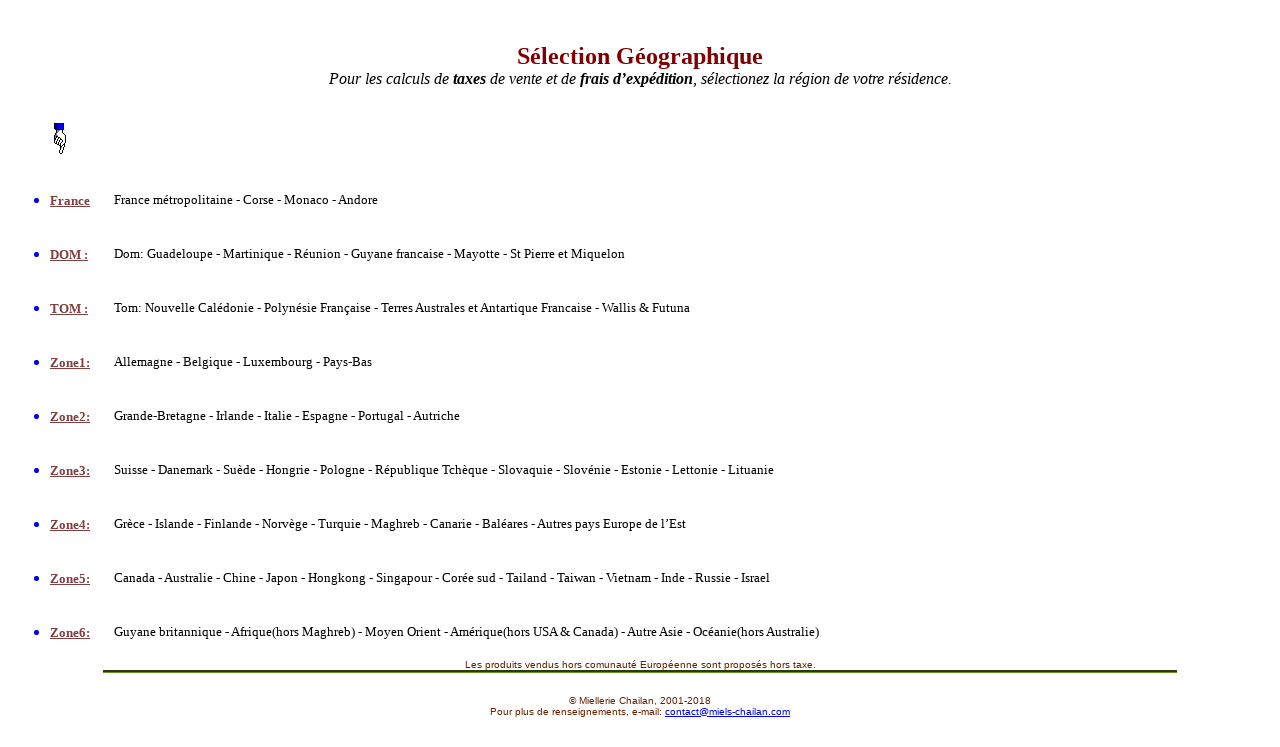

--- FILE ---
content_type: text/html; charset=iso-8859-1
request_url: http://www.miels-chailan.com/db.cart/db.cartmiel/display.php3?cat=10&zid=1&lid=1&cartid=miel_669c360cdb77e
body_size: 4891
content:
<!DOCTYPE HTML PUBLIC "-//W3C//DTD HTML 4.01 Frameset//EN" "http://www.w3.org/TR/html4/frameset.dtd">

<html>
<body bgcolor="ffffff">



<center>
<p align="center"><strong><font size="5" color="#800000"><br>Sélection Géographique</font></strong><br><i>Pour les calculs de <strong>taxes</strong> de vente et de <strong>frais d&rsquo;expédition</strong>, sélectionez la région de votre résidence.</i>
<table border="0" cellspacing="0" cellpadding="2" width="100%">
  <tr>
    <td><p align="center"><img src="images_cart/arrowv.gif" width="14" height="33"></td>
  </tr>
  <tr>
    <td width="100">
	  <ul><a href="display.php3?cartid=miel_6979017625038&zid=1&lid=1&oszid=0&olimit=&nlst=&olst=&key1=&cat=10&option_violation=&return_product=&szid=1"><li><font color="#804040" size="2"><strong>France</strong></font></li></a></ul>
	</td><td><font size="2">France métropolitaine - Corse - Monaco - Andore</font></td>
  </tr>
  <tr>
    <td width="100">
	  <ul><a href="display.php3?cartid=miel_6979017625038&zid=1&lid=1&oszid=0&olimit=&nlst=&olst=&key1=&cat=10&option_violation=&return_product=&szid=2"><li><font color="#804040" size="2"><strong>DOM :</strong></font></li></a></ul>
	</td><td><font size="2">Dom: Guadeloupe - Martinique - Réunion - Guyane francaise - Mayotte - St Pierre et Miquelon</font></td>
  </tr>
  
  <tr>
    <td width="100">
	  <ul><a href="display.php3?cartid=miel_6979017625038&zid=1&lid=1&oszid=0&olimit=&nlst=&olst=&key1=&cat=10&option_violation=&return_product=&szid=3"><li><font color="#804040" size="2"><strong>TOM :</strong></font></li></a></ul>
	</td><td><font size="2">Tom: Nouvelle Calédonie - Polynésie Française - Terres Australes et Antartique Francaise - Wallis & Futuna</font></td>
  </tr>
  <tr>
    <td width="100">
	  <ul><a href="display.php3?cartid=miel_6979017625038&zid=1&lid=1&oszid=0&olimit=&nlst=&olst=&key1=&cat=10&option_violation=&return_product=&szid=6"><li><font color="#804040" size="2"><strong>Zone1:</strong></font></li></a></ul>
   </td><td><font size="2">Allemagne - Belgique - Luxembourg - Pays-Bas</font></td>
  </tr>
  <tr>
    <td width="100">
	  <ul><a href="display.php3?cartid=miel_6979017625038&zid=1&lid=1&oszid=0&olimit=&nlst=&olst=&key1=&cat=10&option_violation=&return_product=&szid=7"><li><font color="#804040" size="2"><strong>Zone2:</strong></font></li></a></ul>
    </td><td><font size="2">Grande-Bretagne - Irlande - Italie - Espagne - Portugal - Autriche</font></td>
  </tr>
  <tr>
    <td width="100">
	  <ul><a href="display.php3?cartid=miel_6979017625038&zid=1&lid=1&oszid=0&olimit=&nlst=&olst=&key1=&cat=10&option_violation=&return_product=&szid=8"><li><font color="#804040" size="2"><strong>Zone3:</strong></font></li></a></ul>
    </td><td><font size="2">Suisse - Danemark - Suède - Hongrie - Pologne - République Tchèque - Slovaquie - Slovénie - Estonie - Lettonie - Lituanie</font></td>
  </tr>
  <tr>
    <td width="100">
 	  <ul><a href="display.php3?cartid=miel_6979017625038&zid=1&lid=1&oszid=0&olimit=&nlst=&olst=&key1=&cat=10&option_violation=&return_product=&szid=9"><li><font color="#804040" size="2"><strong>Zone4:</strong></font></li></a></ul>
   </td><td><font size="2">Grèce - Islande - Finlande - Norvège - Turquie - Maghreb - Canarie - Baléares - Autres pays Europe de l&rsquo;Est</font></td>
  </tr>
  <tr>
    <td width="100">
	  <ul><a href="display.php3?cartid=miel_6979017625038&zid=1&lid=1&oszid=0&olimit=&nlst=&olst=&key1=&cat=10&option_violation=&return_product=&szid=10"><li><font color="#804040" size="2"><strong>Zone5:</strong></font></li></a></ul>
   </td><td><font size="2">Canada - Australie - Chine - Japon - Hongkong - Singapour - Corée sud - Tailand - Taiwan - Vietnam - Inde - Russie - Israel</font></td>
  </tr>
  <tr>
    <td width="100">
	  <ul><a href="display.php3?cartid=miel_6979017625038&zid=1&lid=1&oszid=0&olimit=&nlst=&olst=&key1=&cat=10&option_violation=&return_product=&szid=11"><li><font color="#804040" size="2"><strong>Zone6:</strong></font></li></a></ul>
	</td><td><font size="2">Guyane britannique - Afrique(hors Maghreb) - Moyen Orient - Amérique(hors USA & Canada) - Autre Asie - Océanie(hors Australie)</font></td>
  </tr>
  <tr>
  
</table>


<font face="Arial, Helvetica, sans-serif" color="#652200" size="1">Les produits vendus hors comunauté Européenne sont proposés hors taxe.</font>
</center>
<center>
<table cellSpacing="0" cellPadding="6" width="85%" border="0">
  <tr>
  <td colspan="2" style="border-top: medium groove #6B8E23"><p align="center">
  <font face="Arial, Helvetica, sans-serif" color="#652200" size="1">© Miellerie Chailan, 2001-2018<br>
  Pour plus de renseignements, e-mail:  
  <a href="mailto:contact@miels-chailan.com">contact@miels-chailan.com</a>
  </font></td>
  </tr>
</table>
</center>
</body></html>

